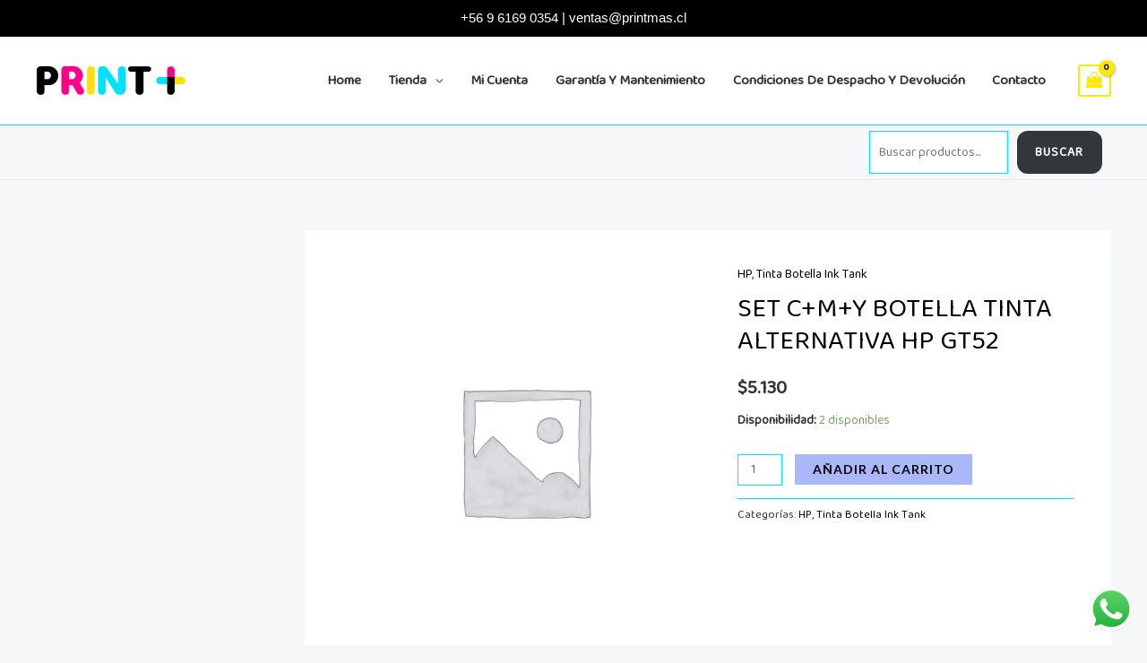

--- FILE ---
content_type: text/javascript
request_url: https://printmas.cl/wp-content/themes/astra/assets/js/minified/mobile-cart.min.js?ver=4.11.3
body_size: 833
content:
(()=>{var c=document.getElementById("astra-mobile-cart-drawer"),e=document.getElementById("masthead"),a=astra_cart.responsive_cart_click;if(e){var o,r="",n=e.querySelector("#ast-mobile-header"),d="",i=(void 0!==c&&""!==c&&null!==c&&(r=c.querySelector(".widget_shopping_cart.woocommerce"),d=c.querySelector(".widget_edd_cart_widget")),cartFlyoutOpen=function(e){"redirect"===a&&document.body.classList.contains("ast-header-break-point")||(e.preventDefault(),"woocommerce"===(e=e.currentTarget.cart_type)&&document.body.classList.contains("woocommerce-cart"))||(c.classList.remove("active"),c.classList.remove("woocommerce-active"),c.classList.remove("edd-active"),void 0!==c&&""!==c&&null!==c&&(c.classList.add("active"),document.documentElement.classList.add("ast-mobile-cart-active"),void 0!==d&&""!==d&&null!==d&&(d.style.display="block","woocommerce"===e)&&(d.style.display="none",c.classList.add("woocommerce-active")),void 0!==r)&&""!==r&&null!==r&&(r.style.display="block","edd"===e)&&(r.style.display="none",c.classList.add("edd-active")),document.dispatchEvent(new CustomEvent("astra_on_slide_In_cart_open",{detail:{}})))},cartFlyoutClose=function(e){e.preventDefault(),void 0!==c&&""!==c&&null!==c&&(c.classList.remove("active"),document.documentElement.classList.remove("ast-mobile-cart-active"))},document.querySelector(".ast-slidein-cart")&&document.querySelector(".ast-slidein-cart").addEventListener("click",e=>{document.querySelector("#astra-mobile-cart-drawer").classList.add("active"),document.querySelector("html").classList.add("ast-mobile-cart-active"),e.preventDefault()}),window.innerWidth);window.addEventListener("resize",function(){var e,t=document.querySelector(".astra-cart-drawer-close");void 0!==t&&""!==t&&null!==t&&"INPUT"!==document.activeElement.tagName&&c.classList.contains("active")&&(e=window.innerWidth)!==i&&(i=e,t.click())}),window.addEventListener("load",function(){s()}),document.addEventListener("astLayoutWidthChanged",function(){s()}),document.addEventListener("astPartialContentRendered",function(){s()});let t=window.innerWidth;function s(){var e,t,a;document.addEventListener("keyup",function(e){27===e.keyCode&&(e.preventDefault(),c.classList.remove("active"),document.documentElement.classList.remove("ast-mobile-cart-active"),updateTrigger())}),document.addEventListener("click",function(e){e.target===document.querySelector(".ast-mobile-cart-active .astra-mobile-cart-overlay")&&(c.classList.remove("active"),document.documentElement.classList.remove("ast-mobile-cart-active"))}),void 0!==n&&""!==n&&null!==n&&(e="flyout"==astra_cart.desktop_layout?document.querySelectorAll(".ast-mobile-header-wrap .ast-header-woo-cart, #ast-desktop-header .ast-desktop-cart-flyout"):document.querySelectorAll(".ast-mobile-header-wrap .ast-header-woo-cart"),t=document.querySelector(".ast-mobile-header-wrap .ast-header-edd-cart"),a=document.querySelector(".astra-cart-drawer-close"),0<e.length&&e.forEach(function(e){void 0!==e&&""!==e&&null!==e&&c&&(e.addEventListener("click",cartFlyoutOpen,!1),e.cart_type="woocommerce")}),void 0!==t&&""!==t&&null!==t&&c&&(t.addEventListener("click",cartFlyoutOpen,!1),t.cart_type="edd"),void 0!==a)&&""!==a&&null!==a&&a.addEventListener("click",cartFlyoutClose,!1)}window.addEventListener("resize",function(){let e=window.innerWidth;clearTimeout(o),o=setTimeout(function(){s(),t!==e&&document.dispatchEvent(new CustomEvent("astLayoutWidthChanged",{detail:{response:""}})),t=e},50)}),jQuery(document).ready(function(c){c(document.body).on("added_to_cart astra_refresh_cart_fragments",function(e,t,a){c.get(wc_add_to_cart_params.wc_ajax_url.toString().replace("%%endpoint%%","get_refreshed_fragments"),function(e){e&&e.fragments&&c.each(e.fragments,function(e,t){c(e).replaceWith(t)})})}),c(document.body).trigger("astra_refresh_cart_fragments")})}})();